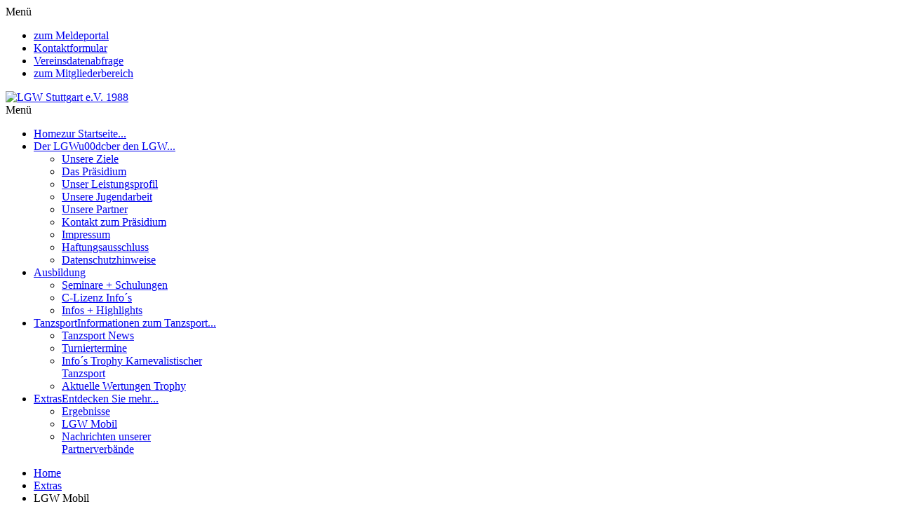

--- FILE ---
content_type: text/html; charset=utf-8
request_url: https://lgwstuttgart.de/index.php/extras/lgw-mobil
body_size: 19170
content:
<!DOCTYPE html>
<!-- jsn_metro_pro 2.0.4 -->
<html lang="de-de" dir="ltr">
<head>
	<base href="https://lgwstuttgart.de/index.php/extras/lgw-mobil" />
	<meta http-equiv="content-type" content="text/html; charset=utf-8" />
	<meta name="keywords" content="LGW, Verband, Stuttgart, Württemberg, Tanzsport, Garde, Gardetanzsport, Turnier, Termin" />
	<meta name="description" content="Landesverband Gardetanzsport Württemberg e.V. 1988" />
	<meta name="generator" content="Joomla! - Open Source Content Management" />
	<title>LGW Mobil</title>
	<link href="/templates/jsn_metro_pro/favicon.ico" rel="shortcut icon" type="image/vnd.microsoft.icon" />
	<link href="/components/com_imageshow/assets/css/style.css" rel="stylesheet" type="text/css" />
	<link href="/media/jui/css/bootstrap.min.css?d754045e0c7db59d1d585b0a69286eb3" rel="stylesheet" type="text/css" />
	<link href="/media/jui/css/bootstrap-responsive.min.css?d754045e0c7db59d1d585b0a69286eb3" rel="stylesheet" type="text/css" />
	<link href="/media/jui/css/bootstrap-extended.css?d754045e0c7db59d1d585b0a69286eb3" rel="stylesheet" type="text/css" />
	<link href="/plugins/system/jsntplframework/assets/3rd-party/bootstrap/css/bootstrap-frontend.min.css" rel="stylesheet" type="text/css" />
	<link href="/plugins/system/jsntplframework/assets/3rd-party/bootstrap/css/bootstrap-responsive-frontend.min.css" rel="stylesheet" type="text/css" />
	<link href="/templates/jsn_metro_pro/css/print.css" rel="stylesheet" type="text/css" media="Print" />
	<link href="/templates/system/css/system.css" rel="stylesheet" type="text/css" />
	<link href="/templates/system/css/general.css" rel="stylesheet" type="text/css" />
	<link href="/templates/jsn_metro_pro/css/template.css" rel="stylesheet" type="text/css" />
	<link href="/templates/jsn_metro_pro/css/template_pro.css" rel="stylesheet" type="text/css" />
	<link href="/templates/jsn_metro_pro/css/colors/image.css" rel="stylesheet" type="text/css" />
	<link href="/templates/jsn_metro_pro/css/styles/business.css" rel="stylesheet" type="text/css" />
	<link href="/templates/jsn_metro_pro/css/layouts/jsn_mobile.css" rel="stylesheet" type="text/css" />
	<link href="/templates/jsn_metro_pro/css/custom.css" rel="stylesheet" type="text/css" />
	<link href="/media/system/css/modal.css?d754045e0c7db59d1d585b0a69286eb3" rel="stylesheet" type="text/css" />
	<link href="/plugins/system/pagebuilder/assets/3rd-party/bootstrap3/css/bootstrap.min.css" rel="stylesheet" type="text/css" />
	<link href="/plugins/system/pagebuilder/assets/css/pagebuilder.css" rel="stylesheet" type="text/css" />
	<link href="/plugins/system/pagebuilder/assets/css/jsn-gui-frontend.css" rel="stylesheet" type="text/css" />
	<link href="/plugins/system/pagebuilder/assets/css/front_end.css" rel="stylesheet" type="text/css" />
	<link href="/plugins/system/pagebuilder/assets/css/front_end_responsive.css" rel="stylesheet" type="text/css" />
	<link href="/plugins/system/pagebuilder/assets/3rd-party/jquery-fancybox/jquery.fancybox-1.3.4.css" rel="stylesheet" type="text/css" />
	<style type="text/css">
	div.jsn-modulecontainer ul.menu-mainmenu ul,
	div.jsn-modulecontainer ul.menu-mainmenu ul li {
		width: 205px;
	}
	div.jsn-modulecontainer ul.menu-mainmenu ul ul {
		margin-left: 206px;
		margin-left: 205px\9;
	}
	div.jsn-modulecontainer ul.menu-mainmenu li.jsn-submenu-flipback ul ul {
	
			right: 206px;
		
	}
	#jsn-pos-toolbar div.jsn-modulecontainer ul.menu-mainmenu ul ul {
		margin-right: 206px;
		margin-right: 205px\9;
		margin-left : auto;
	}
	div.jsn-modulecontainer ul.menu-sidemenu ul,
	div.jsn-modulecontainer ul.menu-sidemenu ul li {
		width: 200px;
	}
	div.jsn-modulecontainer ul.menu-sidemenu li ul {
		right: -201px;
		right: -200px\9;
	}
	body.jsn-direction-rtl div.jsn-modulecontainer ul.menu-sidemenu li ul {
		left: -201px;
		left: -200px\9;
		right: auto;
	}
	div.jsn-modulecontainer ul.menu-sidemenu ul ul {
		margin-left: 201px;
		margin-left: 200px\9;
	}
	</style>
	<script type="application/json" class="joomla-script-options new">{"system.paths":{"root":"","base":""}}</script>
	<script src="/media/jui/js/jquery.min.js?d754045e0c7db59d1d585b0a69286eb3" type="text/javascript"></script>
	<script src="/media/jui/js/jquery-noconflict.js?d754045e0c7db59d1d585b0a69286eb3" type="text/javascript"></script>
	<script src="/media/jui/js/jquery-migrate.min.js?d754045e0c7db59d1d585b0a69286eb3" type="text/javascript"></script>
	<script src="/media/jui/js/bootstrap.min.js?d754045e0c7db59d1d585b0a69286eb3" type="text/javascript"></script>
	<script src="/media/system/js/caption.js?d754045e0c7db59d1d585b0a69286eb3" type="text/javascript"></script>
	<script src="/media/system/js/mootools-core.js?d754045e0c7db59d1d585b0a69286eb3" type="text/javascript"></script>
	<script src="/media/system/js/core.js?d754045e0c7db59d1d585b0a69286eb3" type="text/javascript"></script>
	<script src="/media/system/js/mootools-more.js?d754045e0c7db59d1d585b0a69286eb3" type="text/javascript"></script>
	<script src="/plugins/system/jsntplframework/assets/joomlashine/js/noconflict.js" type="text/javascript"></script>
	<script src="/plugins/system/jsntplframework/assets/joomlashine/js/utils.js" type="text/javascript"></script>
	<script src="/templates/jsn_metro_pro/js/jsn_template.js" type="text/javascript"></script>
	<script src="/media/system/js/modal.js?d754045e0c7db59d1d585b0a69286eb3" type="text/javascript"></script>
	<script src="/plugins/system/pagebuilder/assets/js/joomlashine.noconflict.js" type="text/javascript"></script>
	<script src="/plugins/system/pagebuilder/assets/3rd-party/bootstrap3/js/bootstrap.min.js" type="text/javascript"></script>
	<script src="/plugins/system/pagebuilder/assets/3rd-party/jquery-fancybox/jquery.mousewheel-3.0.4.pack.js" type="text/javascript"></script>
	<script src="/plugins/system/pagebuilder/assets/3rd-party/jquery-fancybox/jquery.fancybox-1.3.4.js" type="text/javascript"></script>
	<script src="/plugins/jsnpagebuilder/defaultelements/image/assets/jquery-lazyload/jquery.lazyload.js" type="text/javascript"></script>
	<script src="/plugins/jsnpagebuilder/defaultelements/image/assets/js/image.js" type="text/javascript"></script>
	<script type="text/javascript">
jQuery(function($){ $(".dropdown-toggle").dropdown(); });jQuery(window).on('load',  function() {
				new JCaption('img.caption');
			});
				JSNTemplate.initTemplate({
					templatePrefix			: "jsn_metro_pro_",
					templatePath			: "/templates/jsn_metro_pro",
					enableRTL				: 0,
					enableGotopLink			: 1,
					enableMobile			: 1,
					enableMobileMenuSticky	: 1,
					enableDesktopMenuSticky	: 1,
					responsiveLayout		: ["mobile"]
				});
			
		jQuery(function($) {
			SqueezeBox.initialize({});
			SqueezeBox.assign($('a.modal').get(), {
				parse: 'rel'
			});
		});

		window.jModalClose = function () {
			SqueezeBox.close();
		};
		
		// Add extra modal close functionality for tinyMCE-based editors
		document.onreadystatechange = function () {
			if (document.readyState == 'interactive' && typeof tinyMCE != 'undefined' && tinyMCE)
			{
				if (typeof window.jModalClose_no_tinyMCE === 'undefined')
				{	
					window.jModalClose_no_tinyMCE = typeof(jModalClose) == 'function'  ?  jModalClose  :  false;
					
					jModalClose = function () {
						if (window.jModalClose_no_tinyMCE) window.jModalClose_no_tinyMCE.apply(this, arguments);
						tinyMCE.activeEditor.windowManager.close();
					};
				}
		
				if (typeof window.SqueezeBoxClose_no_tinyMCE === 'undefined')
				{
					if (typeof(SqueezeBox) == 'undefined')  SqueezeBox = {};
					window.SqueezeBoxClose_no_tinyMCE = typeof(SqueezeBox.close) == 'function'  ?  SqueezeBox.close  :  false;
		
					SqueezeBox.close = function () {
						if (window.SqueezeBoxClose_no_tinyMCE)  window.SqueezeBoxClose_no_tinyMCE.apply(this, arguments);
						tinyMCE.activeEditor.windowManager.close();
					};
				}
			}
		};
		jQuery(function($){ $(".hasTooltip").tooltip({"html": true,"container": "body"}); });
	</script>
	<meta name="viewport" content="width=device-width, initial-scale=1.0, maximum-scale=1.0, user-scalable=no" />

	<!-- html5.js and respond.min.js for IE less than 9 -->
	<!--[if lt IE 9]>
		<script src="http://html5shim.googlecode.com/svn/trunk/html5.js"></script>
		<script src="/plugins/system/jsntplframework/assets/3rd-party/respond/respond.min.js"></script>
	<![endif]-->
	</head>
<body id="jsn-master" class="jsn-textstyle-business jsn-color-image jsn-direction-ltr jsn-responsive jsn-mobile jsn-joomla-30  jsn-com-content jsn-view-article jsn-itemid-1395">
	<a name="top" id="top"></a>
		<div id="jsn-page">
			<div id="jsn-pos-stick-rightbottom">
			
		</div>
			<div id="jsn-header">
			<div id="jsn-header-top">
				<div id="jsn-headerright" class="pull-right">
						
						<div id="jsn-pos-top" class="pull-left">
							<div class=" jsn-modulecontainer"><div class="jsn-modulecontainer_inner"><div class="jsn-modulecontent"><span class="jsn-menu-toggle">Menü</span>
<ul class="menu-topmenu menu-iconmenu">
<li  class="first jsn-icon-info"><a  href="/index.php/zum-meldeportal" >
	<span>
		zum Meldeportal	</span>
</a></li><li  class="jsn-icon-mail"><a  href="/index.php/kontaktformular" >
	<span>
		Kontaktformular	</span>
</a></li><li  class="jsn-icon-list"><a  href="/index.php/vereinsdatenabfrage" >
	<span>
		Vereinsdatenabfrage	</span>
</a></li><li  class="last jsn-icon-user"><a  href="/index.php/anmeldung" >
	<span>
		zum Mitgliederbereich	</span>
</a></li></ul><div class="clearbreak"></div></div></div></div>
						</div>
					 				</div>
				<div class="clearbreak"></div>
			</div>
			<div id="jsn-header-bottom">
				<div id="jsn-header-bottom-inner">
					<div id="jsn-logo" class="pull-left">
					<a href="/index.php" title="LGW Stuttgart e.V. 1988"><img src="/templates/jsn_metro_pro/images/logo.png" alt="LGW Stuttgart e.V. 1988" id="jsn-logo-desktop" /></a>					</div>
					<div id="jsn-menu">
																							<div id="jsn-pos-mainmenu">
								<div class=" jsn-modulecontainer"><div class="jsn-modulecontainer_inner"><div class="jsn-modulecontent"><span class="jsn-menu-toggle">Menü</span>
<ul class="menu-mainmenu menu-iconmenu">
<li  class="first jsn-icon-home"><a  href="/index.php" title="zur Startseite..." >
	<span>
		<span class="jsn-menutitle">Home</span><span class="jsn-menudescription">zur Startseite...</span>	</span>
</a></li><li  class="parent jsn-icon-star"><a  href="/index.php/lgw" title="u00dcber den LGW..." >
	<span>
		<span class="jsn-menutitle">Der LGW</span><span class="jsn-menudescription">u00dcber den LGW...</span>	</span>
</a><span class="jsn-menu-toggle"></span><ul><li  class="first"><a  href="/index.php/lgw/lgw-ziele" >
	<span>
		Unsere Ziele	</span>
</a></li><li ><a  href="/index.php/lgw/lgw-praesidium" >
	<span>
		Das Präsidium	</span>
</a></li><li ><a  href="/index.php/lgw/lgw-leistungsprofil" >
	<span>
		Unser Leistungsprofil	</span>
</a></li><li ><a  href="/index.php/lgw/unsere-jugendarbeit" >
	<span>
		Unsere Jugendarbeit	</span>
</a></li><li ><a  href="/index.php/lgw/partner" >
	<span>
		Unsere Partner	</span>
</a></li><li ><a  href="/index.php/lgw/kontakt-mit-uns" >
	<span>
		Kontakt zum Präsidium	</span>
</a></li><li ><a  href="/index.php/lgw/impressum" >
	<span>
		Impressum	</span>
</a></li><li ><a  href="/index.php/lgw/haftungsausschluss" >
	<span>
		Haftungsausschluss	</span>
</a></li><li  class="last"><a  href="/index.php/lgw/datenschutzhinweise" >
	<span>
		Datenschutzhinweise	</span>
</a></li></ul></li><li  class="parent jsn-icon-calendar"><a  href="/index.php/weiterbildung" >
	<span>
		Ausbildung	</span>
</a><span class="jsn-menu-toggle"></span><ul><li  class="first"><a  href="/index.php/weiterbildung/seminare-schulungen" >
	<span>
		Seminare + Schulungen	</span>
</a></li><li ><a  href="/index.php/weiterbildung/weiterbildung-2" >
	<span>
		C-Lizenz Info´s	</span>
</a></li><li  class="last"><a  href="/index.php/weiterbildung/highlights" >
	<span>
		Infos + Highlights	</span>
</a></li></ul></li><li  class="parent jsn-icon-info"><a  href="/index.php/lgw-gts" title="Informationen zum Tanzsport..." >
	<span>
		<span class="jsn-menutitle">Tanzsport</span><span class="jsn-menudescription">Informationen zum Tanzsport...</span>	</span>
</a><span class="jsn-menu-toggle"></span><ul><li  class="first"><a  href="/index.php/lgw-gts/news" >
	<span>
		Tanzsport News	</span>
</a></li><li ><a  href="/index.php/lgw-gts/turniertermine" >
	<span>
		Turniertermine	</span>
</a></li><li ><a  href="/index.php/lgw-gts/trophy-wertungen" >
	<span>
		Info´s Trophy Karnevalistischer Tanzsport	</span>
</a></li><li  class="last"><a  href="/index.php/lgw-gts/trophy" >
	<span>
		Aktuelle Wertungen Trophy	</span>
</a></li></ul></li><li  class="active parent jsn-icon-image"><a  href="/index.php/extras" title="Entdecken Sie mehr..." >
	<span>
		<span class="jsn-menutitle">Extras</span><span class="jsn-menudescription">Entdecken Sie mehr...</span>	</span>
</a><span class="jsn-menu-toggle"></span><ul><li  class="first"><a  href="/index.php/extras/jubilaeum-25-jahre" >
	<span>
		Ergebnisse	</span>
</a></li><li  class="current active"><a class="current" href="/index.php/extras/lgw-mobil" >
	<span>
		LGW Mobil	</span>
</a></li><li  class="last"><a  href="/index.php/extras/partner-nachrichten" >
	<span>
		Nachrichten unserer Partnerverbände	</span>
</a></li></ul></li></ul><div class="clearbreak"></div></div></div></div>
							</div>
																			<span id="jsn-desktopswitch">
								<a href="#" onclick="javascript: JSNUtils.setTemplateAttribute('jsn_metro_pro_','mobile','no'); return false;"></a>
							</span>
							<span id="jsn-mobileswitch">
								<a href="#" onclick="javascript: JSNUtils.setTemplateAttribute('jsn_metro_pro_','mobile','yes'); return false;"></a>
							</span>
																</div></div>

			</div>
		</div>
		<div class="clearbreak"></div>
		<div id="jsn-body">
			<div id="jsn-body-inner">
								<div id="jsn-content" class="">
						<div id="jsn-content_inner" class="row-fluid">
							
							<div id="jsn-maincontent" class="span12 order1 ">
								<div id="jsn-maincontent_inner">
								<div id="jsn-centercol">
									<div id="jsn-centercol_inner">
														<div id="jsn-breadcrumbs">
											<div id="jsn-pos-breadcrumbs" class="">
<ul class="breadcrumb ">
<li><a href="/index.php" class="pathway">Home</a><span class="divider"></span></li><li><a href="/index.php/extras" class="pathway">Extras</a></li><li><span class="divider"></span><span>LGW Mobil</span></li></ul>	
</div>
										</div>
													
				
										<div id="jsn-mainbody-content" class=" jsn-hasmainbody  row-fluid">
															<div id="mainbody-content-inner" class="span12 order1 ">
																<div id="jsn-mainbody">
									<div id="system-message-container">
	</div>

									<div class="item-page">
	
		<div class="jsn-article-toolbar">
							<div class="btn-group pull-right">
				<a class="btn dropdown-toggle" data-toggle="dropdown" href="#"> <i class="icon-cog"></i> <span class="caret"></span> </a>
								<ul class="dropdown-menu actions">
											<li class="print-icon"> <a href="/index.php/extras/lgw-mobil?tmpl=component&amp;print=1&amp;page=" title="Eintrag ausdrucken < LGW Mobil >" onclick="window.open(this.href,'win2','status=no,toolbar=no,scrollbars=yes,titlebar=no,menubar=no,resizable=yes,width=640,height=480,directories=no,location=no'); return false;" rel="nofollow">			<span class="icon-print" aria-hidden="true"></span>
		Drucken	</a> </li>
																<li class="email-icon"> <a href="/index.php/component/mailto/?tmpl=component&amp;template=jsn_metro_pro&amp;link=b487600b3e454cf06a0472934f7ba4ef02a86906" title="Link einem Freund via E-Mail senden" onclick="window.open(this.href,'win2','width=400,height=350,menubar=yes,resizable=yes'); return false;" rel="nofollow">			<span class="icon-envelope" aria-hidden="true"></span>
		E-Mail	</a> </li>
														</ul>
			</div>
					<div class="clearfix"></div>
	</div>
		
								<div class='jsn-bootstrap3'><div id='ga6xPf' class=' row' style="padding-top:10px;padding-bottom:10px;padding-left:10px;padding-right:10px;" ><div class="col-md-12 col-sm-12 col-xs-12" ><div class='pb-element-container pb-element-text text-uyprkw' ><div>Die Website des LGW können Sie in Zukunft auch in optimierter Version auf allen mobilen Geräten (Smartphones, Tablets usw.) abrufen.<br>Somit können Sie sich auch unterwegs jederzeit über Neuigkeiten, Termine und Weiteres informieren.<br></div></div><div class='jsn-bootstrap3 jsn-pagebuilder pb-element-container pb-element-image' ><div class='text-center'><img src='https://lgwstuttgart.de/images/bilder-artikel/ft_58883318-mobil.jpg' title='Mobilgeräte' alt='Mobilgeräte' style="margin-top:15px"/></div><div style="clear: both"></div></div></div></div></div> 
	
							
			<ul class="tags inline">
																	<li class="tag-2 tag-list0" itemprop="keywords">
					<a href="/index.php/component/tags/tag/lgw" class="label label-info">
						LGW					</a>
				</li>
																				<li class="tag-9 tag-list1" itemprop="keywords">
					<a href="/index.php/component/tags/tag/medien" class="label label-info">
						Medien					</a>
				</li>
						</ul>
			 </div>

								</div>
															</div>
												</div>


													</div>
								</div>
								</div>
							</div>

										</div>
					</div>
				</div>
		</div>
					<div id="jsn-footer">
			<div id="jsn-footer-inner">
								<div id="jsn-footermodules" class="jsn-modulescontainer jsn-modulescontainer2">
												<div id="jsn-pos-footer" class="row-fluid">
								<div class=" jsn-modulecontainer span12"><div class="jsn-modulecontainer_inner"><div class="jsn-modulecontent"><span class="jsn-menu-toggle">Menü</span>
<ul class="menu-divmenu">
<li  class="first">		<a class="" href="https://www.lwkstuttgart.de" target="_blank" >
			<span>
			Landesverband Württembergischer Karnevalvereine			</span>
		</a>
</li><li >		<a class="" href="https://www.karnevaldeutschland.de" target="_blank" >
			<span>
			Bund Deutscher Karneval e.V.			</span>
		</a>
</li><li >		<a class="" href="https://www.wlsb.de" target="_blank" >
			<span>
			Württembergischer Landessportbund			</span>
		</a>
</li><li  class="last">		<a class="" href="http://www.stb.de" target="_blank" >
			<span>
			Schwäbischer Turnerbund			</span>
		</a>
</li></ul><div class="clearbreak"></div></div></div></div>
							</div>
												<div id="jsn-pos-bottom" class="row-fluid">
								<div class=" jsn-modulecontainer span12"><div class="jsn-modulecontainer_inner"><div class="jsn-modulecontent">
<div  >
	<p>Copyright © <script type="text/javascript">
var jetzt = new Date();
var Jahr = jetzt.getYear();
if (Jahr < 999)
  Jahr += 1900;
document.write(Jahr);
</script> LGW Stuttgart e.V.<br /><br />Alle Rechte vorbehalten.<br />Alle Materialien und Fotos auf dieser Website sind urheberrechtlich geschützt.<br />Kopien, Weiterverbreitung und/oder Vervielfältigung nur nach vorheriger schriftlicher Genehmigung durch LGW e.V.</p>
<p> </p></div><div class="clearbreak"></div></div></div></div>
							</div>
									</div>
			</div>
		</div>
			</div>
			<a id="jsn-gotoplink" href="/index.php/extras/lgw-mobil#top">
			<span>Zum Seitenanfang</span>
		</a>
	
</body>
</html>
